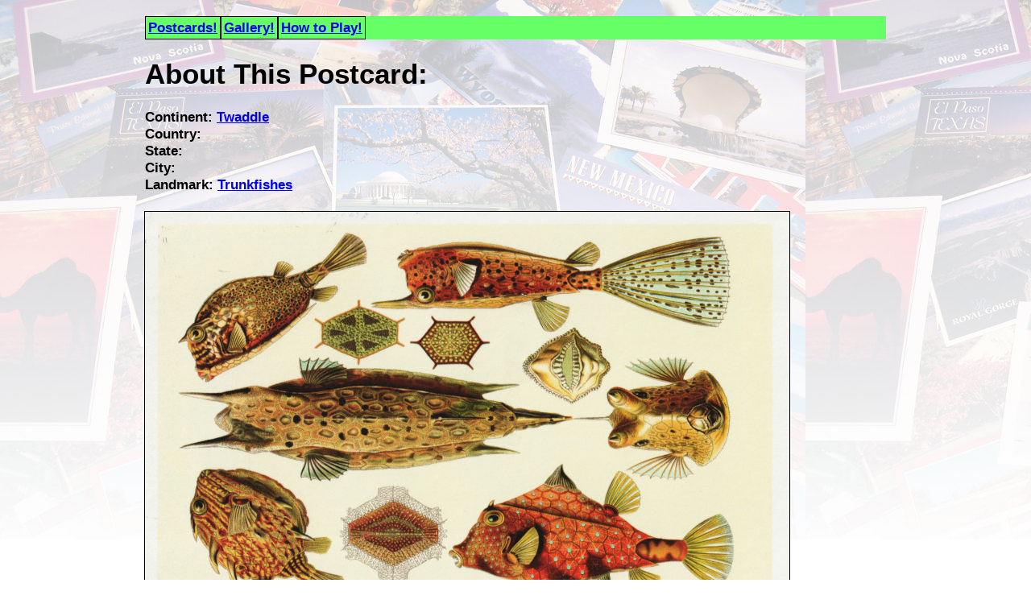

--- FILE ---
content_type: text/html; charset=UTF-8
request_url: https://moonworm.net/postcards/gallery/card.php?card=twaddle20220707.jpg
body_size: 408
content:
<!DOCTYPE html>
<html>
<head>
<title>Gallery of Postcards!</title>
<meta charset="UTF-8">
<meta name="description" content="Support your mailman, send out a postcard today!">
<meta name="keywords" content="postcard, world, postcards, project, cactus, fun">
<link rel="icon" type="image/png" href="/favicon.png">
<link rel="stylesheet" type="text/css" href="/styles/postcards.css">
</head>
<body id="top">

<div class="menu">
<ul>
<li><a href="/postcards">Postcards!</a></li><li><a href="/postcards/gallery">Gallery!</a></li><li><a href="/postcards#howtoplay">How to Play!</a></li>
</ul>
</div>

<h1>About This Postcard:</h1>


<div class="cardinfo">
<h4>Continent: <a href="index.php?continent=Twaddle">Twaddle</a><br/>Country: <a href="index.php?country="></a><br/>State: <a href="index.php?state="></a><br/>City: <a href="index.php?city="></a><br/>Landmark: <a href="index.php?landmark=Trunkfishes">Trunkfishes</a></h4><img alt="postcard" src="../images/postcardpics/twaddle20220707.jpg"> 
</div>
<div><a href="#top" title="Back To The Top">Back to the top.</a></div>
</body>
</html>


--- FILE ---
content_type: text/css
request_url: https://moonworm.net/styles/postcards.css
body_size: 509
content:
body {padding: 3px; margin: auto; max-width: 920px; font-family: Arial, Helvetica, sans-serif; font-size: 13pt; background-image:url("/postcards/images/background2.jpg"); background-repeat: repeat-x; background-position: left top; background-attachment:fixed;}
h1 {text-align: left;}
p {text-indent: 18px; text-align:justify;}
p:first-letter {font-family: "Times New Roman", Times, serif; font-size: 1.1em;}
li	{text-align:justify;}

.mailingaddress {white-space: pre; margin:20px 60px;}

/* HOMEPAGE PICTURES */

.homepic	{text-align:center; font-size:9pt; border: 1px solid #000000; float:right; margin-left:10px; background-color:#ffffff;}

.portrait {width:160px;}
.portrait img {height:243px; width: 160px;}

.atpostoffice	{width:320px;}
.atpostoffice img	{width: 320px; height:240px;}

.omgletter {width:240px;}
.omgletter img {height:240px; width:240px;}

.kuraz {width:320px; margin-bottom:17px;}
.kuraz img {width:320px;}

/* MENU */

.menu {font-weight:bold;}
.menu ul {background-color:#66ff66; padding: 0px;}
.menu ul li {display: inline-block; padding: 3px; border: 1px solid #000000;}
.menu ul li:hover {background-color:#ffffff;}

.superbar {font-weight:bold;}
.superbar ul {background-color:#ffcc00; padding: 0px;}
.superbar ul li {display: inline-block; padding: 3px; border: 1px solid #000000;}
.superbar ul li:hover {background-color:#ffffff;}

.subbar {font-weight:bold;}
.subbar ul {background-color:#ffff00; padding: 0px;}
.subbar ul li {display: inline-block; padding: 3px; border: 1px solid #000000;}
.subbar ul li:hover {background-color:#ffffff;}


/* GALLERY */

.cardpics div {display: inline-block;}
.cardpics img {display: inline; vertical-align: middle; width: 222px; margin: 3px; outline: solid 1px #000000; height:222px; object-fit: contain;}
.cardpics img:hover	{outline: solid 3px #3333ff;}

/* CARD INFO */

.cardinfo img {outline: solid 1px #000000; max-width: 920px; max-height: 800px;}
